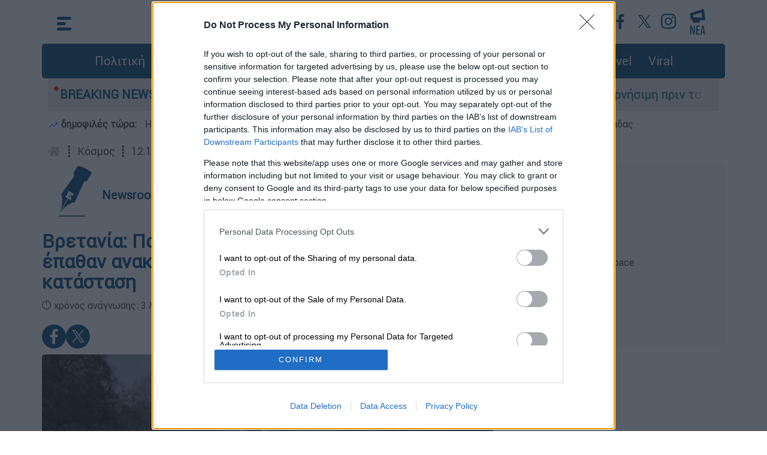

--- FILE ---
content_type: text/html; charset=utf-8
request_url: https://cdn.ethnos.gr/World/article/236983/bretaniapaidiaepesansepagomenhlimnhkaiepathananakophnoshleyontaisekrisimhkatastash
body_size: 26509
content:

    <!DOCTYPE html>
    <html class="no-js" lang="el">
    <head>
    <meta name="robots" content="noindex">

<meta http-equiv="x-ua-compatible" content="ie=edge" />
<meta name="viewport" content="width=device-width, initial-scale=1.0" />
<meta charset="utf-8" />
<meta property="fb:pages" content="399225520203609" />
<meta name="facebook-domain-verification" content="mzd1e8pxx75oa0nmbrjprhb8tm584c" />
<meta http-equiv="Cache-Control" content="no-cache, no-store, must-revalidate" />
<meta http-equiv="Pragma" content="no-cache" />
<meta http-equiv="Expires" content="0" />
<link rel="dns-prefetch" href="https://cdn.ethnos.gr/">
<link rel="preconnect" href="https://cdn.ethnos.gr" crossorigin>
<link rel="preconnect" href="https://cmp.inmobi.com">
<link rel="preconnect" href="https://cdn.onesignal.com">
<link rel="preconnect" href="https://www.googletagmanager.com">
<link rel="preload" href="/css/fonts/Roboto-Regular.woff" as="font" type="font/woff" crossorigin />
<link rel="preload" href="//cdn.ethnos.gr/images/placeholder.jpg" as="image" />
<link rel="preload" href="/css/bootstrap.css?v=7" as="style" />
<link rel="preload" href="/css/style.css?v=7" as="style" />
<link rel="preload" href="/js/jquery.min.js" as="script" />
<link rel="preload" href="/js/custom.js?v=1" as="script" />
<link rel="shortcut icon" href="favicon.ico" />
<link rel="icon" sizes="16x16" href="//cdn.ethnos.gr/images/favicon-16x16.png" />
<link rel="icon" sizes="32x32" href="//cdn.ethnos.gr/images/favicon-32x32.png" />
<link rel="search" type="application/opensearchdescription+xml" href="/opensearch.xml" title="Search Articles on Ethnos.gr">
<link rel="manifest" href="/manifest.json" />
<style>
@font-face {font-family: Roboto; src: url('/css/fonts/Roboto-Regular.woff') format('woff'); font-display: swap;}
@media (min-width: 1400px) {
  .container {
    max-width: 1320px;
  }
}</style>
<link rel="stylesheet" href="/css/bootstrap.css?v=7" />
<link rel="stylesheet" href="/css/style.css?v=7" />
<style>
.latestnews {width:26px; height:43px;}</style>

<script async src="https://securepubads.g.doubleclick.net/tag/js/gpt.js"></script>
<script async src="https://www.googletagmanager.com/gtag/js?id=G-FGKZJ8ZNHP"></script>
<script>
   window.dataLayer = window.dataLayer || [];
   function gtag(){dataLayer.push(arguments);}
   gtag('js', new Date());
   gtag('config', 'G-FGKZJ8ZNHP');
   if (window.location.hostname == 'www.ethnos.gr') {
      function cmp() {
      var host = 'www.ethnos.gr';
      var element = document.createElement('script');
      var firstScript = document.getElementsByTagName('script')[0];
      var url = 'https://cmp.inmobi.com'
        .concat('/choice/', 'xe6c6NKtEWBYG', '/', host, '/choice.js?tag_version=V3');
      var uspTries = 0;
      var uspTriesLimit = 3;
      element.async = true;
      element.type = 'text/javascript';
      element.src = url;
      firstScript.parentNode.insertBefore(element, firstScript);
      function makeStub() {
        var TCF_LOCATOR_NAME = '__tcfapiLocator';
        var queue = [];
        var win = window;
        var cmpFrame;
        function addFrame() {
          var doc = win.document;
          var otherCMP = !!(win.frames[TCF_LOCATOR_NAME]);

          if (!otherCMP) {
            if (doc.body) {
              var iframe = doc.createElement('iframe');

              iframe.style.cssText = 'display:none';
              iframe.name = TCF_LOCATOR_NAME;
              doc.body.appendChild(iframe);
            } else {
              setTimeout(addFrame, 5);
            }
          }
          return !otherCMP;
        }

        function tcfAPIHandler() {
          var gdprApplies;
          var args = arguments;

          if (!args.length) {
            return queue;
          } else if (args[0] === 'setGdprApplies') {
            if (
              args.length > 3 &&
              args[2] === 2 &&
              typeof args[3] === 'boolean'
            ) {
              gdprApplies = args[3];
              if (typeof args[2] === 'function') {
                args[2]('set', true);
              }
            }
          } else if (args[0] === 'ping') {
            var retr = {
              gdprApplies: gdprApplies,
              cmpLoaded: false,
              cmpStatus: 'stub'
            };

            if (typeof args[2] === 'function') {
              args[2](retr);
            }
          } else {
            if(args[0] === 'init' && typeof args[3] === 'object') {
              args[3] = Object.assign(args[3], { tag_version: 'V3' });
            }
            queue.push(args);
          }
        }

        function postMessageEventHandler(event) {
          var msgIsString = typeof event.data === 'string';
          var json = {};

          try {
            if (msgIsString) {
              json = JSON.parse(event.data);
            } else {
              json = event.data;
            }
          } catch (ignore) {}

          var payload = json.__tcfapiCall;

          if (payload) {
            window.__tcfapi(
              payload.command,
              payload.version,
              function(retValue, success) {
                var returnMsg = {
                  __tcfapiReturn: {
                    returnValue: retValue,
                    success: success,
                    callId: payload.callId
                  }
                };
                if (msgIsString) {
                  returnMsg = JSON.stringify(returnMsg);
                }
                if (event && event.source && event.source.postMessage) {
                  event.source.postMessage(returnMsg, '*');
                }
              },
              payload.parameter
            );
          }
        }

        while (win) {
          try {
            if (win.frames[TCF_LOCATOR_NAME]) {
              cmpFrame = win;
              break;
            }
          } catch (ignore) {}

          if (win === window.top) {
            break;
          }
          win = win.parent;
        }
        if (!cmpFrame) {
              addFrame();
              win.__tcfapi = tcfAPIHandler;
              win.addEventListener('message', postMessageEventHandler, false);
          };
        };
        makeStub();
        var uspStubFunction = function() {
        var arg = arguments;
        if (typeof window.__uspapi !== uspStubFunction) {
          setTimeout(function() {
            if (typeof window.__uspapi !== 'undefined') {
              window.__uspapi.apply(window.__uspapi, arg);
            }
          }, 500);
        }
       };
       var checkIfUspIsReady = function() {
        uspTries++;
        if (window.__uspapi === uspStubFunction && uspTries < uspTriesLimit) {
          console.warn('USP is not accessible');
        } else {
          clearInterval(uspInterval);
        }
      };
      if (typeof window.__uspapi === 'undefined') {
        window.__uspapi = uspStubFunction;
        var uspInterval = setInterval(checkIfUspIsReady, 6000);
          };
        };
       cmp();
       initA = function () {
            setTimeout(function () { 
                    var firstAction = true;
                        if (window.__tcfapi) {
                        window.__tcfapi('addEventListener', 2, function (tcData, listenerSuccess) {
                            if (listenerSuccess) {
                                if (tcData.eventStatus === 'useractioncomplete' ||
                                    tcData.eventStatus === 'tcloaded') {
                                    if (firstAction) {
                                        googletag.pubads().refresh();
                                        firstAction = false;
                                    };
                                };
                            };
                        });
                    };
                setTimeout(function () {
                    const scripts = [
                        "//cdn.onesignal.com/sdks/OneSignalSDK.js"
                    ];
                    for (const script of scripts) {
                        const scriptTag = document.createElement("script");
                        scriptTag.src = script;
                        scriptTag.async = 1;
                        document.head.appendChild(scriptTag);
                        console.log('appended: ' + script);
                    };
                    window.OneSignal = window.OneSignal || [];
                    OneSignal.push(function () {
                        OneSignal.init({
                            appId: "f501735a-9dd6-4cb3-a3c9-7aacc864c3d3",
                        });
                    });
                }, 2000);
                }, 1500);
            };
       window.addEventListener("DOMContentLoaded", initA() , true);
   };
</script>

<script type="application/ld+json">{
    "@context":"https://schema.org",
    "@type":"WebSite",
    "url":"https://www.ethnos.gr/",
    "potentialAction": {
    "@type":"SearchAction",
    "target":"https://www.ethnos.gr/search?q={search_term_string}",
    "query-input":"required name=search_term_string"
    }, "@graph": [{
    "@type":"Organization",
    "@id":"https://www.ethnos.gr/#organization",
    "sameAs": [
        "https://www.facebook.com/ethnosonline",
        "https://twitter.com/ethnosgr",
        "https://www.instagram.com/ethnosnewspaper/"
    ],
        "name":"Ethnos",
        "url":"https://www.ethnos.gr/"
    },{
        "@type":"WebSite",
        "@id":"https://www.ethnos.gr/",
        "name":"Ethnos",
        "url":"https://www.ethnos.gr/"
    }
 ]};
</script>
<script data-schema="NewsMediaOrganization" type="application/ld+json">
  {
    "@context":"http://schema.org",
    "@type":"NewsMediaOrganization",
    "name":"ΕΘΝΟΣ",
    "url":"https://www.ethnos.gr",
    "address":[{
      "@type":"PostalAddress",
      "addressCountry":"Greece",
      "addressLocality":"Αττική",
      "addressRegion":"GR",
      "postalCode":"19400",
      "streetAddress":"2ο χλμ Μαρκοπούλου Κορωπί"
    }],
    "contactPoint":[{
      "@type":"ContactPoint",
      "areaServed":"GR",
      "contactType":"customer service",
      "telephone":"+302112122000"
    }],
    "logo": {
      "@type":"ImageObject",
      "url": "https://cdn.ethnos.gr/images/logo.png",
      "height":60,
      "width":260
    }
  }
</script>
<!-- Meta Pixel Code -->
<script>
!function(f,b,e,v,n,t,s)
{if(f.fbq)return;n=f.fbq=function(){n.callMethod?
n.callMethod.apply(n,arguments):n.queue.push(arguments)};
if(!f._fbq)f._fbq=n;n.push=n;n.loaded=!0;n.version='2.0';
n.queue=[];t=b.createElement(e);t.async=!0;
t.src=v;s=b.getElementsByTagName(e)[0];
s.parentNode.insertBefore(t,s)}(window, document,'script',
'https://connect.facebook.net/en_US/fbevents.js');
fbq('init', '501853401650765');
fbq('track', 'PageView');
</script>
<!-- End Meta Pixel Code -->
<style>
#__overlay {
    position:fixed;
    background-color:rgba(0,0,0,.5);
    top:0; left:0;
    width:100%; height:100%;
    z-index:2147483645;
}
.__creative {
    z-index:2147483646;
    position:absolute;
    top:calc(50% - 180px);
    left:calc(50% - 320px);
    max-width:80%;
}
.__creative img {
    width:100%;
    max-width:640px;
}
#efood {
    box-shadow: rgba(0, 0, 0, 0.25) 0px 54px 55px, rgba(0, 0, 0, 0.12) 0px -12px 30px, rgba(0, 0, 0, 0.12) 0px 4px 6px, rgba(0, 0, 0, 0.17) 0px 12px 13px, rgba(0, 0, 0, 0.09) 0px -3px 5px;
}
.__close {
    z-index:2147483647;
    position:absolute;
    top:calc(50% - 160px);
    left:calc(50% + 270px);
    cursor:pointer;
}
.__close img {
    width:30px;
}
@media (max-width: 640px) {
    .__creative {
            top:100px;
            left:0;
            max-width:unset;
            padding:20px;
    }
        .__close { 
            top:30px;
            right:30px;
            left:unset;
    }
}
</style>
    <title>Βρετανία: Παιδιά έπεσαν σε παγωμένη λίμνη και έπαθαν ανακοπή- Νοσηλεύονται σε κρίσιμη κατάσταση  | Έθνος </title><meta charset="UTF-8" /><meta name="description" content="Σύμφωνα με αυτόπτες μάρτυρες, τα παιδιά έπαιζαν πάνω στον πάγο παγωμένης λίμνης και έπεσαν μέσα στο νερό" /><meta name="author" content="Radiotileoptiki S.A (OPEN Digital Group)" /><meta name="keywords" content="λίμνη,Βρετανία,παιδιά,ειδήσεις τώρα" /><meta name="news_keywords" content="λίμνη,Βρετανία,παιδιά,ειδήσεις τώρα" /><link rel="preload" href="//cdn.ethnos.gr/imgHandler/875/1756b537-3697-4875-b99f-fcd07a98ad51.jpg" as="image" /><meta property="og:title" content="Βρετανία: Παιδιά έπεσαν σε παγωμένη λίμνη και έπαθαν ανακοπή- Νοσηλεύονται σε κρίσιμη κατάσταση " /><meta property="og:description" content="Σύμφωνα με αυτόπτες μάρτυρες, τα παιδιά έπαιζαν πάνω στον πάγο παγωμένης λίμνης και έπεσαν μέσα στο νερό" /><meta property="og:image" content="https://cdn.ethnos.gr/wtmrk/1756b537-3697-4875-b99f-fcd07a98ad51.jpg" /><meta property="og:image:width" content="640" /><meta property="og:image:height" content="360" /><meta property="og:type" content="article" /><meta property="og:locale" content="el_GR" /><meta property="og:site_name" content="ΕΘΝΟΣ" /><meta property="og:url" content="https://www.ethnos.gr/World/article/236983/bretaniapaidiaepesansepagomenhlimnhkaiepathananakophnoshleyontaisekrisimhkatastash" /><meta property="fb:app_id" content="865204767387969" /><meta property="fb:page_id" content="399225520203609" /><meta name="twitter:title" content="Βρετανία: Παιδιά έπεσαν σε παγωμένη λίμνη και έπαθαν ανακοπή- Νοσηλεύονται σε κρίσιμη κατάσταση" /><meta name="twitter:description" content="Σύμφωνα με αυτόπτες μάρτυρες, τα παιδιά έπαιζαν πάνω στον πάγο παγωμένης λίμνης και έπεσαν μέσα στο νερό" /><meta name="twitter:image" content="https://cdn.ethnos.gr/wtmrk/1756b537-3697-4875-b99f-fcd07a98ad51.jpg" /><meta name="twitter:card" content="summary_large_image" /><meta property="article:published_time" content="2022-12-12T10:41+02:00" /><meta property="article:modified_time" content="2022-12-12T10:41+02:00" /><link rel="canonical" href="https://www.ethnos.gr/World/article/236983/bretaniapaidiaepesansepagomenhlimnhkaiepathananakophnoshleyontaisekrisimhkatastash" /><link rel="amphtml" href="https://www.ethnos.gr/World/amp/236983/bretaniapaidiaepesansepagomenhlimnhkaiepathananakophnoshleyontaisekrisimhkatastash" /><meta name="robots" content="max-image-preview:large" /><script type="application/ld+json">{
    "@context": "https://schema.org",
    "@type": "NewsArticle",
    "mainEntityOfPage": {
    "@type": "WebPage",
    "@id": "https://www.ethnos.gr/World/article/236983/bretaniapaidiaepesansepagomenhlimnhkaiepathananakophnoshleyontaisekrisimhkatastash"
  },
  "headline": "Βρετανία: Παιδιά έπεσαν σε παγωμένη λίμνη και έπαθαν ανακοπή- Νοσηλεύονται σε κρίσιμη κατάσταση",
  "alternativeHeadline": "Βρετανία: Παιδιά έπεσαν σε παγωμένη λίμνη και έπαθαν ανακοπή- Νοσηλεύονται σε κρίσιμη κατάσταση",
  "image": [
  "https://cdn.ethnos.gr/resources/images/1756b537-3697-4875-b99f-fcd07a98ad51.jpg"
  ],
  "datePublished": "2022-12-12T10:41:00+03:00",
  "dateModified": "2022-12-12T10:41:00+03:00",
  "author": {
    "@type": "Person", "name": "Newsroom" , "id": "https://www.ethnos.gr/author/181282/newsroom", "url": "https://www.ethnos.gr/author/181282/newsroom"
},
    "publisher": {
    "@type": "Organization",
    "name": "ΕΘΝΟΣ",
    "logo": {
    "@type": "ImageObject",
    "url": "https://cdn.ethnos.gr/images/logo.png"
    }
},
  "keywords": "λίμνη,Βρετανία,παιδιά,ειδήσεις τώρα",
 "about" : [
      {"@type":"Thing",
      "name":"λίμνη"},
      {"@type":"Thing",
      "name":"Βρετανία"},
      {"@type":"Thing",
      "name":"παιδιά"},
      {"@type":"Thing",
      "name":"ειδήσεις τώρα"}],
   "description": "Σύμφωνα με αυτόπτες μάρτυρες, τα παιδιά έπαιζαν πάνω στον πάγο παγωμένης λίμνης και έπεσαν μέσα στο νερό",
"articleBody":"Σε κρίσιμη κατάσταση νοσηλεύονται τέσσερα παιδιά που υπέστησαν καρδιακή ανακοπή αφού έπεσαν, χθες, Κυριακή, μέσα σε παγωμένη λίμνη στη δυτική Αγγλία, ανακοίνωσαν οι βρετανικές υπηρεσίες πρώτων βοηθειών.Τα παιδιά ανασύρθηκαν από τα παγωμένα νερά της λίμνης από τα σωστικά συνεργεία, τα οποία ειδοποιήθηκαν χθες μετά το μεσημέρι στην Σόλιχαλ, πόλη στο νοτιοανατολικό Μπέρμινγχαμ.Σύμφωνα με αυτόπτες μάρτυρες, τα παιδιά έπαιζαν πάνω στον πάγο παγωμένης λίμνης και έπεσαν μέσα στο νερό.«Τα παιδιά ανασύρθηκαν από το νερό και έλαβαν τις πρώτες βοήθειες ανάνηψης από τους πυροσβέστες και τους διασώστες των ασθενοφόρων», σημείωσε ο επικεφαλής της τοπικής πυροσβεστικής υπηρεσίας Ρίτσαρντ Στάντον σε συνέντευξη Τύπου που παραχώρησε χθες το βράδυ.«Δυστυχώς τα παιδιά είχαν υποστεί μέσα στο νερό καρδιακή ανακοπή και συνδέθηκαν με προηγμένα συστήματα διατήρησης στη ζωή κατά την διακομιδή τους στο νοσοκομείο», σημείωσε ο Κάμερον Μακβίτι της τοπικής υπηρεσίας ασθενοφόρων.Σε «κρίσιμη κατάσταση», μεταφέρθηκαν σε δύο διαφορετικά νοσοκομεία του Μπέρμινγχαμ, πρόσθεσε.Το φύλο και η ηλικία τους δεν έχουν διευκρινιστεί ούτε το χρονικό διάστημα που έμειναν μέσα στο παγωμένο νερό προτού ανασυρθούν από τη λίμνη.Ο απολογισμός αυτός μπορεί να αυξηθεί καθώς η αστυνομία ανακοίνωσε ότι, όταν έφτασε στο σημείο, ενημερώθηκε πως «έως και έξι άνθρωποι» είχαν πέσει μέσα στα παγωμένα νερά.«Ως εκ τούτου αφού διασώσαμε τα τέσσερα παιδιά συνεχίσαμε τις έρευνες για να επαληθεύσουμε αν ήταν κι άλλοι άνθρωποι μέσα στο νερό», διευκρίνισε ο Στάντον. Ομάδα διασωστών θα συνέχιζε τις έρευνες στη διάρκεια της νύχτας.Ωστόσο «λόγω της θερμοκρασίας του νερού, της ηλικίας αυτών που έπεσαν στο νερό και του χρόνου που πέρασαν μέσα (στη λίμνη), πλέον δεν πρόκειται για επιχείρηση διάσωσης», αλλά μάλλον περισυλλογής νεκρών που ενδέχεται να υπάρχουν, σημείωσε.Αστυνομικός που είχε σταλεί στο σημείο διακομίσθηκε επίσης στο νοσοκομείο με ελαφρά υποθερμία, πρόσθεσε επίσης ο Στάντον κατά την συνέντευξη Τύπου που παραχώρησε.Η Βρετανία αντιμετωπίζει από την Παρασκευή κύμα ψύχους, με θερμοκρασίες κάτω από το μηδέν σχεδόν παντού στη χώρα και σημαντικές χιονοπτώσεις κατά τόπους.ΟΛΕΣ ΟΙ ΕΙΔΗΣΕΙΣΕύα Καϊλή: Σε αυτή τη φυλακή των Βρυξελλών κρατείται η ευρωβουλευτής του ΠΑΣΟΚΣοκ από την άγρια δολοφονία στο Μαρούσι: 17χρονη σκότωσε την 22χρονη φίλη της με πολλαπλές μαχαιριέςΑπίθανα ιστορικά γεγονότα: Ο κρυφός έρωτας του βασιλιά Κωνσταντίνου, το πάθος του Πλαστήρα, οι φήμες για τον βασιλιά Παύλο, το μυστικό του λόρδου ΒύρωναΤράπεζες: «Πράσινο φως» από SSM για επιδότηση των επιτοκίων - Μειώνονται οι προμήθειεςΟ Guillermo del Toro μας λέει την ιστορία του Πινόκιο αλλιώς στην νέα ταινία του Netflix"
}
</script>

    <style>
    .iframe-container {
        overflow: hidden;
        padding-top: 56.25%;
        position: relative;
    }
    .adv {
        margin: 10px auto;
        padding:5px 0;
        background-color: #f5f5f5;
    }
    .adv-xl {
        min-height: 400px !important
    }
    .ReadMore {
        border:solid 3px #1877f2;
        padding:10px;
        border-radius:5px;
        position:relative;
        margin-top:30px;
        border-spacing: 15px;
    }
    .ReadMore b {
        position:absolute;
        top:-15px;
        background-color:#FFF;
        padding:0px 10px;
        color:#1877f2;
    }
.padded-boxes {
    display:flex;
    flex-wrap:wrap;
    gap:10px;
    margin-top:20px;
}
.padded-boxes > * {
    width:100%;
    border-radius:.4rem;
}
.padded-boxes .heading {
    font-size:16px;
    background:#e8e8e8;
    margin:0;
    padding:1rem;
    border-top-left-radius:.4rem;
    border-top-right-radius:.4rem;
    height:180px;
    overflow:hidden;
}
.padded-boxes .padded img {
    width:100%;
    display:block;
    border-bottom-left-radius:.4rem;
    border-bottom-right-radius:.4rem;
    margin:0;
}
@media (min-width:768px) {
    .padded-boxes > * {
        width:calc((100% - 2rem) / 4);
    }
}
@media (max-width:768px) {
    .padded-boxes {
        grid-gap:5px;
    }
    .padded-boxes .padded {
        float:left;
        width:25%;
    }
    .padded-boxes .heading {
        float:right;
        width:75%;
        background:unset;
        height:82px;
        font-size:14px;
        height:auto;
        padding:0 0 0 10px;
    }
}
</style>

<script>
        function dontcallads() {
            if (window.innerWidth < 1200) {
                return true;
            } else {
                return false;
            };
    };

        function getFirstPathSegment() {
            const path = window.location.pathname;  
            const parts = path.split("/");
            return parts[1].toLowerCase() || null;
        };
       window.googletag = window.googletag || {cmd: []};
       googletag.cmd.push(function () {
                googletag.defineSlot('/21771721121/ethnos.gr/ros_sidebar_1', ['fluid', [300, 600], [300, 250], [336, 280]], 'ros_sidebar_1').addService(googletag.pubads());
                googletag.defineSlot('/21771721121/ethnos.gr/article_inline_1', ['fluid', [300, 250], [300, 600], [336, 280]], 'article_inline_1').addService(googletag.pubads());
                googletag.defineSlot('/21771721121/ethnos.gr/article_inline_2', ['fluid', [300, 250], [300, 600], [336, 280]], 'article_inline_2').addService(googletag.pubads());
                googletag.defineSlot('/21771721121/ethnos.gr/article_inline_3', ['fluid', [300, 250], [300, 600], [336, 280]], 'article_inline_3').addService(googletag.pubads());
                googletag.defineSlot('/21771721121/ethnos.gr/prestitial', [1, 1], 'div-gpt-ad-1695307072577-0').addService(googletag.pubads());
                googletag.pubads().collapseEmptyDivs();
                googletag.pubads().setCentering(true);
                googletag.companionAds().setRefreshUnfilledSlots(true);
                googletag.pubads().disableInitialLoad();
                googletag.pubads().enableSingleRequest();
                googletag.pubads().enableLazyLoad({
                    fetchMarginPercent: 100,
                    renderMarginPercent: 100,
                    mobileScaling: 1.0
                });
                googletag.setConfig({
                targeting: {
                        category: getFirstPathSegment(),
                        article_id: '236983'
                },
                    singleRequest: true,
                });
                googletag.enableServices();
       });
    console.log(getFirstPathSegment());
    </script>

    </head>
    <body>

        


        <div class="container p-0">
            

            
        <style type="text/css">
            .morningalert {
                padding:10px 10px 0 10px;
                font-weight:bold;
            }
            .morningalert a {
                font-weight:normal;
                color:#3d3d3d;
                padding:0 10px 0 10px;
            }
            @media (max-width: 540.98px) {
                .morningalert a {
                    padding: 0 
                }
                .morningalert a:first-child:before {
                    content: "\a";
                    white-space: pre;
                }
            }
        </style>
        <button type="button" class="scroll-top" aria-label="Go to the top" style="display: none;">&nbsp;</button>
        <header class="header">
           <div class="main-top-header container p-0">
                <div class="header-container p-0">
                    <div class="menu">
                        <div id="js-hamburger">

                    <svg xmlns="http://www.w3.org/2000/svg" width="24" height="23" viewBox="0 0 24 23" class="menu-icon">
                      <g id="Group_62" data-name="Group 62" transform="translate(-28.5 -24.5)">
                        <line id="Line_2A" data-name="Line 2A" x1="19" transform="translate(31 27)" fill="none" stroke="#004071" stroke-linecap="round" stroke-width="5"/>
                        <line id="Line_3A" data-name="Line 3A" x1="10" transform="translate(31 36)" fill="none" stroke="#004071" stroke-linecap="round" stroke-width="5"/>
                        <line id="Line_4A" data-name="Line 4A" x1="19" transform="translate(31 45)" fill="none" stroke="#004071" stroke-linecap="round" stroke-width="5"/>
                      </g>
                    </svg>
                    <svg xmlns="http://www.w3.org/2000/svg" width="25.071" height="25.071" viewBox="0 0 25.071 25.071" class="menu-close">
                      <g id="Group_63" data-name="Group 63" transform="translate(-27.464 -23.464)">
                        <line id="Line_2" data-name="Line 2" x1="18" y1="18" transform="translate(31 27)" fill="none" stroke="#fff" stroke-linecap="round" stroke-width="5"/>
                        <line id="Line_18" data-name="Line 18" x1="18" y1="18" transform="translate(49 27) rotate(90)" fill="none" stroke="#fff" stroke-linecap="round" stroke-width="5"/>
                      </g>
                    </svg>
                 </div>
                        <nav class="container p-0 nav">
                            <div class="menu-left-list col-12">
                                <div class="row">
                                    <div class="col-xl-4 col-lg-4 col-md-12 col-sm-12 col-xs-12">
                                        <ul class="first-level-list list-unstyled">
                                            
                                            <li><a href="/politics">Πολιτική</a></li>
                                            <li>
                                                <span class="submenu-item">
                                                    <a href="/economy" aria-label="Οικονομία">Οικονομία</a>
                                                    <span class="mobile-expander">
                                                        <span class="toggle-icon"></span>
                                                    </span>
                                                </span>
                                                <ul class="second-level-list list-unstyled">
                                                    <li><a href="/market" aria-label="Market">Market</a></li>
                                                </ul>
                                            </li>
                                            <li><a href="/greece" aria-label="Ελλάδα">Ελλάδα</a></li>
                                            <li><a href="/world" aria-label="Κόσμος">Κόσμος</a></li>
                                            <li><a href="/sports" aria-label="Αθλητισμός">Αθλητισμός</a></li>
                                            <li><a href="/opinions" aria-label="Απόψεις">Απόψεις</a></li>
                                            <li><a href="/videos" aria-label="Videos">Videos</a></li>
                                            <li>
                                                <span class="submenu-item">
                                                    <a href="/lifestyle" aria-label="Ψυχαγωγία">Ψυχαγωγία</a>
                                                    <span class="mobile-expander">
                                                        <span class="toggle-icon"></span>
                                                    </span>
                                                </span>
                                                <ul class="second-level-list list-unstyled">
                                                    <li><a href="/tv-media" aria-label="Τηλεόραση">Τηλεόραση</a></li>
                                                </ul>
                                            </li>
                                        </ul>
                                    </div>
                                 <div class="col-xl-4 col-lg-4 col-md-12 col-sm-12 col-xs-12">
                                        <ul class="first-level-list list-unstyled">
                                            <li>
                                                <span class="submenu-item">
                                                    <a href="/foodanddrink" aria-label="Φαγητό & Ποτό">Food & Drink</a>
                                                    <span class="mobile-expander">
                                                        <span class="toggle-icon"></span>
                                                    </span>
                                                </span>
                                                <ul class="second-level-list list-unstyled">
                                                    <li><a href="/syntages" aria-label="Συνταγές">Συνταγές</a></li>
                                                </ul>
                                            </li>
                                            <li><a href="/travel" aria-label="Travel">Travel</a></li>
                                            <li><a href="/health" aria-label="Υγεία">Υγεία</a></li>
                                            <li><a href="/paideia" aria-label="Παιδεία">Παιδεία</a></li>
                                            <li>
                                                <span class="submenu-item">
                                                    <a href="/culture" aria-label="Πολιτισμός">Πολιτισμός</a>
                                                    <span class="mobile-expander">
                                                        <span class="toggle-icon"></span>
                                                    </span>
                                                </span>
                                                <ul class="second-level-list list-unstyled">
                                                    <li><a href="/book" aria-label="Υγεία">Βιβλίο</a></li>
                                                    <li><a href="/theatre" aria-label="Θέατρο">Θέατρο</a></li>
                                                    <li><a href="/music" aria-label="Μουσική">Μουσική</a></li>
                                                    <li><a href="/cinema" aria-label="Cinema">Cinema</a></li>
                                                </ul>
                                            </li>
                                            <li><a href="/weather" aria-label="Ο καιρός">Καιρός</a></li>
                                        </ul>
                                    </div>
                                    <div class="col-xl-4 col-lg-4 col-md-12 col-sm-12 col-xs-12">
                                        <ul class="first-level-list list-unstyled">
                                            <li><a href="/technology" aria-label="Τεχνολογία">Τεχνολογία</a></li>
                                            <li><a href="/auto" aria-label="Auto">Auto</a></li>
                                            <li><a href="/moto" aria-label="Moto">Moto</a></li>
                                            <li><a href="/viral" aria-label="Viral">Viral</a></li>
                                            <li>
                                                <span class="submenu-item">
                                                    <a href="/history" aria-label="Ιστορία">Ιστορία</a>
                                                    <span class="mobile-expander">
                                                        <span class="toggle-icon"></span>
                                                    </span>
                                                </span>
                                                <ul class="second-level-list list-unstyled">
                                                    <li><a href="/todayinhistory" aria-label="Σαν σήμερα">Σαν σήμερα</a></li>
                                                </ul>
                                            </li>
                                            <li><a href="/pet" aria-label="Κατοικίδιο">Κατοικίδιο</a></li>
                                            <li><a href="/fashiondesign" aria-label="Μόδα & Σχέδιο">Fashion & Design</a></li>
                                            <li><a href="/frontpages" aria-label="Πρωτοσέλιδα">Πρωτοσέλιδα</a></li>
                                        </ul>
                                        <div class="menu-search-btn">
                                            <a type="button" class="btn btn-lg btn-secondary" href="/search" aria-label="Αναζήτηση">αναζήτηση άρθρου</a>
                                        </div>
                                    </div>
                                </div>
                                <div class="row menu-social-app-container">
                                    <div class="col-xl-6 col-lg-6 col-md-12 col-sm-12 col-xs-12">
                                        <div class="title">
                                            Ακολουθήστε το Έθνος στα κοινωνικά δίκτυα
                                        </div>
                                        <div class="social-links">
                                            <a href="https://www.youtube.com/channel/UCb0SCTuWPy0Lgr4NBYWzuGQ"  aria-label="Subscribe to our YouTube Channel">
                                                <img src="//cdn.ethnos.gr/images/YT_icon.svg" alt="Subscribe to our YouTube Channel" width="40" height="40" />
                                            </a>
                                            <a href="https://www.facebook.com/ethnosonline"  aria-label="Ethnos on FaceBook">
                                                <img src="//cdn.ethnos.gr/images/fb_icon.svg" alt="Follow us on FaceBook" />
                                            </a>
                                            <a href="https://twitter.com/ethnosgr"  aria-label="Ethnos on X">
                                                <svg xmlns="http://www.w3.org/2000/svg" width="40" height="40" viewBox="0 0 40 40"><defs><style>.z{fill:#fff;}.y{fill:#004071;}</style></defs><g transform="translate(19625 -8861)"><circle class="z" cx="20" cy="20" r="20" transform="translate(-19625 8861)"/><path class="y" d="M12.379,9l7.744-9H18.288L11.564,7.816,6.194,0H0L8.121,11.819,0,21.258H1.835L8.936,13l5.671,8.254H20.8L12.379,9ZM9.866,11.923l-.823-1.177L2.5,1.381H5.315L10.6,8.939l.823,1.177,6.868,9.824H15.47l-5.6-8.016Z" transform="translate(-19615 8870)"/></g></svg>
                                            </a>
                                            <a href="https://www.instagram.com/ethnosnewspaper"  aria-label="Ethnos on Instagram">
                                                <img src="//cdn.ethnos.gr/images/IG_icon.svg" alt="Follow us on Instagram" />
                                            </a>
                                        </div>
                                    </div>
                                    <div class="col-xl-6 col-lg-6 col-md-12 col-sm-12 col-xs-12">
                                        <div class="title">
                                            Κατέβαστε την εφαρμογή του Έθνους για κινητά
                                        </div>
                                        <div class="apps-links">
                                            <a href="https://apps.apple.com/gr/app/%CE%AD%CE%B8%CE%BD%CE%BF%CF%82/id1484970743?l=el"  aria-label="ΕΘΝΟΣ on AppStore">
                                                <img src="//cdn.ethnos.gr/images/Appstore.svg" alt="ΕΘΝΟΣ on AppStore" width="120" height="40" />
                                            </a>
                                            <a href="https://play.google.com/store/apps/details?id=gr.ethnos.app&hl=el&gl=US"  aria-label="ΕΘΝΟΣ on PlayStore">
                                                <img src="//cdn.ethnos.gr/images/GoogleStore.svg" alt="ΕΘΝΟΣ on PlayStore" width="135" height="40" />
                                            </a>
                                        </div>
                                    </div>
                                </div>
                                <div class="row">
                                    <div class="menu-footer-container col-xl-12 col-lg-12 col-md-12 col-sm-12 col-xs-12">
                                        <div>
                                            <a href="/oroi-xrisis"  aria-label="ΟΡΟΙ ΧΡΗΣΗΣ">ΟΡΟΙ ΧΡΗΣΗΣ</a>
                                        </div>
                                        <div>
                                            <a href="/privacy-policy"  aria-label="ΠΡΟΣΩΠΙΚΑ ΔΕΔΟΜΕΝΑ">ΠΡΟΣΩΠΙΚΑ ΔΕΔΟΜΕΝΑ</a>
                                        </div>
                                        <div>
                                            <a href="/cookies-policy"  aria-label="ΠΟΛΙΤΙΚΗ COOKIES">ΠΟΛΙΤΙΚΗ COOKIES</a>
                                        </div>
                                        <div>
                                            <a href="/about-us"  aria-label="ΠΟΙΟΙ ΕΙΜΑΣΤΕ">ΠΟΙΟΙ ΕΙΜΑΣΤΕ</a>
                                        </div>
                                        <div>
                                            <a href="/authors-list"  aria-label="ΑΡΘΟΓΡΑΦΟΙ">ΑΡΘΟΓΡΑΦΟΙ</a>
                                        </div>
                                    </div>
                                </div>
                            </div>
                        </nav>
                    </div>
                    <a class="logo" aria-label="Ethnos.gr - Homepage" href="/" title="ΕΘΝΟΣ - Ειδήσεις από την Ελλάδα και τον κόσμο"></a>
                    <div class="search">
                        <div class="menu2">
                            <div class="header-social-links">
                                <a href="https://www.youtube.com/channel/UCb0SCTuWPy0Lgr4NBYWzuGQ" target="_blank"  aria-label="Our YouTube Channel">
                                    
<svg xmlns="http://www.w3.org/2000/svg" width="40" height="40" viewBox="0 0 40 40">
  <g id="Group_758" data-name="Group 758" transform="translate(-798 -238)">
    <g id="Ellipse_22" data-name="Ellipse 22" transform="translate(798 238)" fill="#fff" stroke="#fff" stroke-width="1">
      <circle cx="20" cy="20" r="20" stroke="none"/>
      <circle cx="20" cy="20" r="19.5" fill="none"/>
    </g>
    <path id="Path_85" data-name="Path 85" d="M32.478,36.75a3.141,3.141,0,0,0-2.21-2.225C28.318,34,20.5,34,20.5,34s-7.818,0-9.767.526a3.141,3.141,0,0,0-2.21,2.225,35.365,35.365,0,0,0,0,12.113,3.141,3.141,0,0,0,2.21,2.225c1.95.526,9.767.526,9.767.526s7.818,0,9.767-.526a3.141,3.141,0,0,0,2.21-2.225,35.365,35.365,0,0,0,0-12.113ZM17.943,46.524V39.09l6.534,3.717Z" transform="translate(797.5 215)" fill="#004071"/>
  </g>
</svg>

                                </a>
                                <a href="https://www.facebook.com/ethnosonline" target="_blank"  aria-label="Ethnos on Facebook">
                                    <svg xmlns="http://www.w3.org/2000/svg" width="40" height="40" viewBox="0 0 40 40">
                                        <g id="Group_759" data-name="Group 759" transform="translate(-259 -674)">
                                            <g id="Ellipse_16" data-name="Ellipse 16" transform="translate(259 674)" fill="#fff" stroke="#fff" stroke-width="1">
                                            <circle cx="20" cy="20" r="20" stroke="none"/>
                                            <circle cx="20" cy="20" r="19.5" fill="none"/>
                                            </g>
                                            <path id="Path_9" data-name="Path 9" d="M66.648,46.789H62.062V35.4H58.22V30.939h3.825V27.666c0-3.8,2.324-5.877,5.728-5.877a31.144,31.144,0,0,1,3.431.176v3.969H68.845c-1.841,0-2.2.878-2.2,2.164v2.841h4.414L70.49,35.4H66.648Z" transform="translate(214.288 659.711)" fill="#004071"/>
                                        </g>
                                    </svg>

                                </a>
                                <a href="https://x.com/ethnosgr" target="_blank"  aria-label="Ethnos on Twitter">
                                   <svg xmlns="http://www.w3.org/2000/svg" width="40" height="40" viewBox="0 0 40 40" fill="#FFF"><g transform="translate(19625 -8861)"><circle class="z" cx="20" cy="20" r="20" transform="translate(-19625 8861)"/><path class="y" d="M12.379,9l7.744-9H18.288L11.564,7.816,6.194,0H0L8.121,11.819,0,21.258H1.835L8.936,13l5.671,8.254H20.8L12.379,9ZM9.866,11.923l-.823-1.177L2.5,1.381H5.315L10.6,8.939l.823,1.177,6.868,9.824H15.47l-5.6-8.016Z" transform="translate(-19615 8870)"/></g></svg>
                                </a>

                                <a href="https://www.instagram.com/ethnosgr/" target="_blank"  aria-label="Ethnos on Instagram">
                                    <svg xmlns="http://www.w3.org/2000/svg" width="40" height="40" viewBox="0 0 40 40">
  <g id="Group_761" data-name="Group 761" transform="translate(-978 -238)">
    <circle id="Ellipse_23" data-name="Ellipse 23" cx="20" cy="20" r="20" transform="translate(978 238)" fill="#fff"/>
    <path id="Path_88" data-name="Path 88" d="M862.046,434.775a9.172,9.172,0,0,1-.581,3.034,6.392,6.392,0,0,1-3.656,3.656,9.172,9.172,0,0,1-3.034.581c-1.333.061-1.759.075-5.154.075s-3.821-.014-5.154-.075a9.172,9.172,0,0,1-3.034-.581,6.392,6.392,0,0,1-3.656-3.656,9.17,9.17,0,0,1-.581-3.034c-.061-1.333-.075-1.759-.075-5.154s.014-3.821.075-5.154a9.17,9.17,0,0,1,.581-3.034,6.392,6.392,0,0,1,3.656-3.656,9.171,9.171,0,0,1,3.034-.581c1.333-.061,1.759-.075,5.154-.075s3.82.014,5.154.075a9.171,9.171,0,0,1,3.034.581,6.392,6.392,0,0,1,3.656,3.656,9.172,9.172,0,0,1,.581,3.034c.061,1.333.075,1.759.075,5.154s-.014,3.821-.075,5.154Zm-2.235-10.212a6.926,6.926,0,0,0-.431-2.325A4.146,4.146,0,0,0,857,419.862a6.926,6.926,0,0,0-2.325-.431c-1.32-.06-1.716-.073-5.059-.073s-3.739.013-5.059.073a6.927,6.927,0,0,0-2.325.431,4.146,4.146,0,0,0-2.376,2.376,6.927,6.927,0,0,0-.431,2.325c-.06,1.32-.073,1.716-.073,5.059s.013,3.739.073,5.059a6.927,6.927,0,0,0,.431,2.325,4.146,4.146,0,0,0,2.376,2.376,6.927,6.927,0,0,0,2.325.431c1.32.06,1.716.073,5.059.073s3.739-.013,5.059-.073A6.927,6.927,0,0,0,857,439.38,4.146,4.146,0,0,0,859.38,437a6.926,6.926,0,0,0,.431-2.325c.06-1.32.073-1.716.073-5.059s-.013-3.739-.073-5.059Zm-10.19,11.474a6.415,6.415,0,1,1,6.415-6.415,6.415,6.415,0,0,1-6.415,6.415Zm0-10.593a4.178,4.178,0,1,0,4.178,4.178,4.178,4.178,0,0,0-4.178-4.178Zm6.661-.986a1.5,1.5,0,1,1,1.5-1.5,1.5,1.5,0,0,1-1.5,1.5Z" transform="translate(148.879 -172.121)" fill="#004071"/>
  </g>
</svg>
                                </a>
                            </div>
                            <div class="news">
                                <a href="/news" aria-label="Τελευταία νέα">
                                    
                                    <svg version="1.1" class="latestnews" xmlns="http://www.w3.org/2000/svg" xmlns:xlink="http://www.w3.org/1999/xlink" x="0px" y="0px"
	 viewBox="0 0 28.2 46.3" style="enable-background:new 0 0 28.2 46.3;" xml:space="preserve">
<style type="text/css">
	.st1{fill:#004071;}
</style>
<g id="Group_778" transform="translate(-366.771 31.579) rotate(-7)">
	<g id="Group_777" transform="translate(342 -11)">
		<path id="Line_2" class="st1" d="M49,47.5c-0.1,0-0.2,0-0.4,0l-21-3c-1.4-0.2-2.3-1.5-2.1-2.8c0.2-1.4,1.5-2.3,2.8-2.1l0,0l21,3
			c1.4,0.2,2.3,1.5,2.1,2.8C51.3,46.6,50.2,47.5,49,47.5z"/>
		<path id="Line_18" class="st1" d="M28,36.5c-1.2,0-2.2-0.9-2.5-2c-0.3-1.4,0.6-2.7,2-2.9l0,0l21-4c1.4-0.3,2.7,0.6,2.9,2l0,0
			c0.3,1.4-0.6,2.7-2,2.9l0,0l-21,4C28.3,36.5,28.2,36.5,28,36.5z"/>
		<path id="Line_51" class="st1" d="M28,44.5c-1.4,0-2.5-1.1-2.5-2.5l0-8c0-1.4,1.1-2.5,2.5-2.5c1.4,0,2.5,1.1,2.5,2.5l0,8
			C30.5,43.4,29.4,44.5,28,44.5z"/>
		<path id="Line_52" class="st1" d="M49,47.5c-1.4,0-2.5-1.1-2.5-2.5l0-15c0-1.4,1.1-2.5,2.5-2.5s2.5,1.1,2.5,2.5l0,15
			C51.5,46.4,50.4,47.5,49,47.5z"/>
		<path id="Line_53" class="st1" d="M31,49.5c-1.4,0-2.5-1.1-2.5-2.5v-3c0-1.4,1.1-2.5,2.5-2.5c1.4,0,2.5,1.1,2.5,2.5v3
			C33.5,48.4,32.4,49.5,31,49.5z"/>
		<path id="Line_54" class="st1" d="M39,50.5c-1.4,0-2.5-1.1-2.5-2.5v-3c0-1.4,1.1-2.5,2.5-2.5c1.4,0,2.5,1.1,2.5,2.5v3
			C41.5,49.4,40.4,50.5,39,50.5z"/>
		<path id="Line_55" class="st1" d="M39,50.5c-0.1,0-0.2,0-0.3,0l-8-1c-1.4-0.2-2.3-1.4-2.2-2.8c0.2-1.4,1.4-2.3,2.8-2.2l0,0l8,1
			c1.4,0.2,2.3,1.4,2.2,2.8C41.3,49.6,40.3,50.5,39,50.5z"/>
	</g>
</g>
<g>
	<path class="st1" d="M1.2,46.3c-0.1,0-0.2,0-0.2-0.1c0-0.1-0.1-0.2-0.1-0.5V30.6C0.9,30.2,1,30,1.2,30h1.7c0.2,0,0.3,0.1,0.4,0.4
		l3.8,10.3c0,0.1,0,0,0.1,0l0-0.1v-10c0-0.4,0.1-0.6,0.3-0.6h1.4c0.2,0,0.3,0.2,0.3,0.6v15.2c0,0.2,0,0.4-0.1,0.4
		c0,0.1-0.1,0.1-0.2,0.1H7.7c-0.1,0-0.2,0-0.2-0.1c-0.1-0.1-0.2-0.2-0.2-0.3L2.9,34.7c0-0.1-0.1,0-0.1,0.1c0,0,0,0,0,0.1v10.9
		c0,0.2,0,0.4-0.1,0.5c0,0.1-0.1,0.1-0.2,0.1H1.2z"/>
	<path class="st1" d="M12.1,46.3c-0.1,0-0.2,0-0.2-0.1c0-0.1-0.1-0.2-0.1-0.4V30.5c0-0.2,0-0.3,0.1-0.4c0-0.1,0.1-0.1,0.2-0.1h6
		c0.1,0,0.1,0,0.1,0c0,0,0.1,0.1,0.1,0.1c0,0.1,0,0.2,0,0.3v0.9c0,0.2,0,0.3-0.1,0.4c0,0.1-0.1,0.1-0.2,0.1h-3.9
		c-0.1,0-0.1,0.1-0.1,0.4v4.6c0,0.1,0,0.1,0,0.2c0,0.1,0.1,0.1,0.1,0.1h3.1c0.2,0,0.3,0.2,0.3,0.5v0.9c0,0.3-0.1,0.5-0.3,0.5h-3.1
		c0,0-0.1,0-0.1,0.1c0,0.1,0,0.2,0,0.2v5.2h4.1c0.1,0,0.1,0,0.2,0c0,0,0.1,0.1,0.1,0.1c0,0.1,0,0.2,0,0.3v0.9c0,0.2,0,0.3-0.1,0.4
		c0,0.1-0.1,0.1-0.2,0.1H12.1z"/>
	<path class="st1" d="M19.8,46.3c-0.1,0-0.2-0.1-0.2-0.3v-0.2c0-0.1,0-0.2,0-0.2l2.6-15c0.1-0.4,0.2-0.6,0.4-0.6h2.3
		c0.2,0,0.3,0.2,0.4,0.6l2.5,15c0,0,0,0.1,0,0.1c0,0.1,0,0.1,0,0.2c0,0,0,0.1,0,0.1c0,0.2-0.1,0.3-0.2,0.3h-1.9
		c-0.2,0-0.3-0.2-0.4-0.5L25,43c0-0.2-0.1-0.3-0.1-0.3h-2.7c-0.1,0-0.1,0.1-0.1,0.3l-0.5,2.9c0,0.2-0.1,0.3-0.1,0.4
		c0,0.1-0.1,0.1-0.2,0.1H19.8z M22.5,41.3h2.3c0.1,0,0.1-0.1,0.1-0.2c0,0,0-0.1,0-0.1l-1.1-8.8c0-0.1,0-0.1,0-0.1c0,0,0,0,0,0.1
		L22.3,41c0,0.1,0,0.1,0,0.1C22.3,41.2,22.4,41.3,22.5,41.3z"/>
</g>
</svg>

                                </a>
                            </div>
                        </div>
                    </div>
                </div>
            </div>
         <div>
                <div class="col-12 menu-container d-none d-lg-block">
                    <ul class="list-inline">
                        <li class="list-inline-item"><a href="/politics" aria-label="Πολιτική">Πολιτική</a></li>
                        <li class="list-inline-item"><a href="/economy" aria-label="Οικονομία">Οικονομία</a></li>
                        <li class="list-inline-item"><a href="/greece" aria-label="Ελλάδα">Ελλάδα</a></li>
                        <li class="list-inline-item"><a href="/world" aria-label="Κόσμος">Κόσμος</a></li>
                        <li class="list-inline-item"><a href="/sports" aria-label="Αθλητισμός">Αθλητισμός</a></li>
                        <li class="list-inline-item"><a href="/lifestyle" aria-label="Ψυχαγωγία">Ψυχαγωγία</a></li>


                        <li class="list-inline-item"><a href="/foodanddrink" aria-label="Food">Food & Drink</a></li>
                        <li class="list-inline-item"><a href="/travel" aria-label="Travel">Travel</a></li>

                        <li class="list-inline-item"><a href="/viral" aria-label="Viral">Viral</a></li>

                       
                    </ul>
                </div>
            </div>
            <div>
                <div class="col-12 breaking-news-container">
                    <span class="title text-nowrap">BREAKING NEWS:
                    </span>
                    <span class="text">
                    <div class="ticker-wrap"><div class="ticker"><a class="ticker__item" href="/Politics/article/396833/benizeloshxoranakatasteiestotypikadiakybernhsimhprintosyntagmakatasteianatheorhsimo">Βενιζέλος: Η χώρα να καταστεί έστω τυπικά διακυβερνήσιμη πριν το Σύνταγμα καταστεί αναθεωρήσιμο</a><a class="ticker__item" href="/sports/article/396825/paoktosygkinhtikobinteothspaegiatoantiothstoympasstaaetopoyla">Το συγκινητικό βίντεο της ΠΑΕ ΠΑΟΚ για το «αντίο» της Τούμπας στα αετόπουλα</a><a class="ticker__item" href="/greece/article/396823/htananthropoktoniaodikhgorosthsoikogeneiassampanhstoethnosgrgiatoboyleymaanatroph">«Ήταν ανθρωποκτονία»: Ο δικηγόρος της οικογένειας Σαμπάνη στο ethnos.gr για το βούλευμα-ανατροπή</a><a class="ticker__item" href="/World/article/396824/feidiaspanagiotoysobaraerothmatagiatoneyroboyleythtopolitikografeioeinaibilamepisina">Σοβαρά ερωτήματα για το «πολιτικό γραφείο» του Φειδία Παναγιώτου με πισίνα και τέσσερις κρεβατοκάμαρες</a></div></div>

                    </span>
                </div>
            </div>

            
            <div class="morningalert"><img src="/images/trending_up_18dp.png" /> δημοφιλές τώρα: <a href='/redir/article?aid=396656'>Η πρώτη φωτογραφία της Κρήτης από την Αττική από τον άνθρωπο που ενώνει τις βουνοκορφές της Ελλάδας</a></div>
            

        </header>
            <main role="main" class="main-container">
                <div class="article-main-container container mt-2">
                    <div class="row top-sidebar-container article-container">
                        <script>
      positionid = '21';
    </script><script type="application/ld+json">
    {
      "@context": "https://schema.org",
      "@type": "BreadcrumbList",
      "itemListElement": [{
        "@type": "ListItem",
        "position": 1,
        "name": "Home",
        "item": "https://www.ethnos.gr"
      },{
        "@type": "ListItem",
        "position": 2,
        "name": "Κόσμος",
        "item": "https://www.ethnos.gr/World"
      },{
        "@type": "ListItem",
        "position": 3,
        "name": "Αρθρα στις 12-12-2022",
        "item": "https://www.ethnos.gr/archive/12-12-2022"
      },{
        "@type": "ListItem",
        "position": 3,
        "name": "Βρετανία: Παιδιά έπεσαν σε παγωμένη λίμνη και έπαθαν ανακοπή- Νοσηλεύονται σε κρίσιμη κατάσταση"
      }]
    }
    </script><div class="col-xl-12 col-lg-12 col-md-12 col-sm-12 col-xs-12">
  <div class="article-title-container">
    <div class="category"><a class="home" href="/"><img src="[data-uri]" width="20" height="16" alt="Homepage"></a> ┋   <a href="/World">Κόσμος</a>   ┋    <a href="/archive/12-12-2022">12.12.2022 10:41</a></div>
  </div>
</div>
<div class="exo-sidebar-sticky col-xl-8 col-lg-12 col-md-12 col-sm-12 col-xs-12">
  <div class="sidebar-inner col-xl-12 col-lg-12 col-md-12 col-sm-12 col-xs-12 mb-4 p-0">
    <div class="article-content-container">
      <div class="author-section">
        <div class="author-name"><img class="lozad rounded-circle" src="//cdn.ethnos.gr/images/placeholder.jpg" data-src="//cdn.ethnos.gr/images/Ethnos_AuthorsE.jpg" alt="Newsroom" width="100" height="100"><div class="author-info"><a href="/author/181282/newsroom">Newsroom</a></div>
        </div>
      </div>
      <h1 class="title">Βρετανία: Παιδιά έπεσαν σε παγωμένη λίμνη και έπαθαν ανακοπή- Νοσηλεύονται σε κρίσιμη κατάσταση </h1>
      <p>🕛 χρόνος ανάγνωσης: 3 λεπτά    ┋ </p>
      <div class="description-section">
      </div>
      <div class="share-section">
        <div class="social-icons"><a aria-label="Share it to Facebook" target="_blank" href="https://www.facebook.com/sharer.php?u=https://www.ethnos.gr/World/article/236983/bretaniapaidiaepesansepagomenhlimnhkaiepathananakophnoshleyontaisekrisimhkatastash"><svg width="40" height="40" viewBox="0 0 40 40" xmlns="http://www.w3.org/2000/svg">
              <g id="Group_239" data-name="Group 239" transform="translate(-259 -674)">
                <g id="Group_767" data-name="Group 767">
                  <circle id="Ellipse_16" data-name="Ellipse 16" cx="20" cy="20" r="20" transform="translate(259 674)" fill="#004071" />
                  <path id="Path_9" data-name="Path 9" d="M66.648,46.789H62.062V35.4H58.22V30.939h3.825V27.666c0-3.8,2.324-5.877,5.728-5.877a31.144,31.144,0,0,1,3.431.176v3.969H68.845c-1.841,0-2.2.878-2.2,2.164v2.841h4.414L70.49,35.4H66.648Z" transform="translate(214.289 659.711)" fill="#fff" />
                </g>
              </g>
            </svg></a><a aria-label="Share it to Twitter" target="_blank" href="https://twitter.com/intent/tweet?text=%CE%92%CF%81%CE%B5%CF%84%CE%B1%CE%BD%CE%AF%CE%B1: %CE%A0%CE%B1%CE%B9%CE%B4%CE%B9%CE%AC %CE%AD%CF%80%CE%B5%CF%83%CE%B1%CE%BD %CF%83%CE%B5 %CF%80%CE%B1%CE%B3%CF%89%CE%BC%CE%AD%CE%BD%CE%B7 %CE%BB%CE%AF%CE%BC%CE%BD%CE%B7 %CE%BA%CE%B1%CE%B9 %CE%AD%CF%80%CE%B1%CE%B8%CE%B1%CE%BD %CE%B1%CE%BD%CE%B1%CE%BA%CE%BF%CF%80%CE%AE- %CE%9D%CE%BF%CF%83%CE%B7%CE%BB%CE%B5%CF%8D%CE%BF%CE%BD%CF%84%CE%B1%CE%B9 %CF%83%CE%B5 %CE%BA%CF%81%CE%AF%CF%83%CE%B9%CE%BC%CE%B7 %CE%BA%CE%B1%CF%84%CE%AC%CF%83%CF%84%CE%B1%CF%83%CE%B7 &amp;url=https://www.ethnos.gr/World/article/236983/bretaniapaidiaepesansepagomenhlimnhkaiepathananakophnoshleyontaisekrisimhkatastash"><svg width="40" height="40" viewBox="0 0 40 40" xmlns="http://www.w3.org/2000/svg">
              <defs>
                <style>.a{fill:#004071;}.b{fill:#fff;}</style>
              </defs>
              <g transform="translate(19625 -8861)">
                <circle class="a" cx="20" cy="20" r="20" transform="translate(-19625 8861)" />
                <path class="b" d="M12.379,9l7.744-9H18.288L11.564,7.816,6.194,0H0L8.121,11.819,0,21.258H1.835L8.936,13l5.671,8.254H20.8L12.379,9ZM9.866,11.923l-.823-1.177L2.5,1.381H5.315L10.6,8.939l.823,1.177,6.868,9.824H15.47l-5.6-8.016Z" transform="translate(-19615 8870)" />
              </g>
            </svg></a></div>
        <div class="next-article"><a href="/lifestyle/article/236984/chersehlikia96etonpethanehmhterathstragoydistrias">
                    επόμενο άρθρο
                      <svg width="40" height="40" viewBox="0 0 40 40" xmlns="http://www.w3.org/2000/svg">
              <g id="Group_766" data-name="Group 766" transform="translate(-310 -466)">
                <circle id="Ellipse_35" data-name="Ellipse 35" cx="20" cy="20" r="20" transform="translate(310 466)" fill="#004071" />
                <path id="Path_122" data-name="Path 122" d="M0,0,10.435,9.855.58,20" transform="translate(325.5 476.5)" fill="none" stroke="#fff" stroke-linecap="round" stroke-linejoin="round" stroke-width="2" />
              </g>
            </svg>  
                  </a></div>
      </div>
      <div class="image-section"><figure><img class="feature-image img-fluid" src="//cdn.ethnos.gr/imgHandler/875/1756b537-3697-4875-b99f-fcd07a98ad51.jpg" srcset="//cdn.ethnos.gr/imgHandler/480/1756b537-3697-4875-b99f-fcd07a98ad51.jpg 480w, //cdn.ethnos.gr/imgHandler/875/1756b537-3697-4875-b99f-fcd07a98ad51.jpg 800w" sizes="(max-width: 600px) 480px, 800px" alt="Φωτογραφία αρχείου από λίμνη στην Αγγλία (AP Photo/Kirsty Wigglesworth)" width="875" height="590"><figcaption>Φωτογραφία αρχείου από λίμνη στην Αγγλία (AP Photo/Kirsty Wigglesworth)</figcaption></figure></div>
      <div class="content-section"><p><p>Σε κρίσιμη κατάσταση νοσηλεύονται <strong>τέσσερα παιδιά</strong> που υπέστησαν <strong>καρδιακή ανακοπή</strong> αφού έπεσαν, χθες, Κυριακή, μέσα σε παγωμένη λίμνη στη <strong>δυτική Αγγλία</strong>, ανακοίνωσαν οι βρετανικές υπηρεσίες πρώτων βοηθειών.</p><p><div id="article_inline_1" class="adv"><script>googletag.cmd.push(function() { googletag.display('article_inline_1'); });</script></div><p>Τα παιδιά ανασύρθηκαν από τα παγωμένα νερά της λίμνης από τα <strong>σωστικά συνεργεία</strong>, τα οποία ειδοποιήθηκαν χθες μετά το μεσημέρι στην Σόλιχαλ, πόλη στο νοτιοανατολικό Μπέρμινγχαμ.</p><p><p>Σύμφωνα με αυτόπτες μάρτυρες, τα παιδιά έπαιζαν πάνω στον <strong>πάγο παγωμένης λίμνης και έπεσαν μέσα στο νερό</strong>.</p><p><p>«Τα παιδιά ανασύρθηκαν από το νερό και έλαβαν τις πρώτες βοήθειες ανάνηψης από τους πυροσβέστες και τους διασώστες των ασθενοφόρων», σημείωσε ο επικεφαλής της τοπικής πυροσβεστικής υπηρεσίας Ρίτσαρντ Στάντον σε συνέντευξη Τύπου που παραχώρησε χθες το βράδυ.</p><p><div id="v-ethnos-gr"></div><script async src="/js/inRead.js"></script><p>«Δυστυχώς τα παιδιά είχαν υποστεί μέσα στο νερό <strong>καρδιακή ανακοπή</strong> και συνδέθηκαν με προηγμένα συστήματα διατήρησης στη ζωή κατά την <strong>διακομιδή τους στο νοσοκομείο</strong>», σημείωσε ο Κάμερον Μακβίτι της τοπικής υπηρεσίας ασθενοφόρων.</p><p><p>Σε «<strong>κρίσιμη κατάσταση</strong>», μεταφέρθηκαν σε δύο <strong>διαφορετικά νοσοκομεία του Μπέρμινγχαμ</strong>, πρόσθεσε.</p><p><p>Το φύλο και η ηλικία τους δεν έχουν διευκρινιστεί ούτε το χρονικό διάστημα που έμειναν μέσα στο παγωμένο νερό προτού ανασυρθούν από τη λίμνη.</p><p><div id="article_inline_2" class="adv"><script>googletag.cmd.push(function() { googletag.display('article_inline_2'); });</script></div><p>Ο απολογισμός αυτός μπορεί να αυξηθεί καθώς η αστυνομία ανακοίνωσε ότι, όταν έφτασε στο σημείο, ενημερώθηκε πως «<strong>έως και έξι άνθρωποι</strong>» είχαν πέσει μέσα στα <strong>παγωμένα νερά.</strong></p><p><p>«Ως εκ τούτου αφού διασώσαμε τα τέσσερα παιδιά συνεχίσαμε τις έρευνες για να επαληθεύσουμε αν ήταν κι άλλοι άνθρωποι μέσα στο νερό», διευκρίνισε ο Στάντον. Ομάδα διασωστών θα συνέχιζε τις έρευνες στη διάρκεια της νύχτας.</p><p><p>Ωστόσο «λόγω της θερμοκρασίας του νερού, της ηλικίας αυτών που έπεσαν στο νερό και του χρόνου που πέρασαν μέσα (στη λίμνη), πλέον δεν πρόκειται για επιχείρηση διάσωσης», αλλά μάλλον περισυλλογής νεκρών που ενδέχεται να υπάρχουν, σημείωσε.</p><p><p>Αστυνομικός που είχε σταλεί στο σημείο διακομίσθηκε επίσης στο νοσοκομείο με ελαφρά υποθερμία, πρόσθεσε επίσης ο Στάντον κατά την συνέντευξη Τύπου που παραχώρησε.</p><p><p>Η Βρετανία αντιμετωπίζει από την Παρασκευή κύμα ψύχους, με θερμοκρασίες κάτω από το μηδέν σχεδόν παντού στη χώρα και σημαντικές χιονοπτώσεις κατά τόπους.</p><p><p><strong><a href="https://www.ethnos.gr/news?utm_source=diabaste&utm_medium=referal&utm_campaign=links">ΟΛΕΣ ΟΙ ΕΙΔΗΣΕΙΣ</a></strong></p>
<ul>
<li><a href="https://www.ethnos.gr/Politics/article/236970/eyakailhseayththfylakhtonbryxellonkrateitaiheyroboyleythstoypasok?utm_source=diabaste&utm_medium=referal&utm_campaign=links">Εύα Καϊλή: Σε αυτή τη φυλακή των Βρυξελλών κρατείται η ευρωβουλευτής του ΠΑΣΟΚ</a></li>
<li><a href="https://www.ethnos.gr/greece/article/236964/sokapothnagriadolofoniastomaroysi17xronhskotosethn22xronhfilhthsmepollaplesmaxairies?utm_source=diabaste&utm_medium=referal&utm_campaign=links">Σοκ από την άγρια δολοφονία στο Μαρούσι: 17χρονη σκότωσε την 22χρονη φίλη της με πολλαπλές μαχαιριές</a></li>
<li><a href="https://www.ethnos.gr/history/article/236358/apithanaistorikagegonotaokryfoserotastoybasiliakonstantinoytopathostoyplasthraoifhmesgiatonbasiliapaylotomystikotoylordoybyrona?utm_source=diabaste&utm_medium=referal&utm_campaign=links">Απίθανα ιστορικά γεγονότα: Ο κρυφός έρωτας του βασιλιά Κωνσταντίνου, το πάθος του Πλαστήρα, οι φήμες για τον βασιλιά Παύλο, το μυστικό του λόρδου Βύρωνα</a></li>
<li><a href="https://www.imerisia.gr/oikonomia/trapezes/60032_trapezes-prasino-fos-apo-ssm-gia-epidotisi-ton-epitokion-meionontai-oi?utm_source=ethnos&utm_medium=referal&utm_campaign=ethnosdiavaste">Τράπεζες: «Πράσινο φως» από SSM για επιδότηση των επιτοκίων - Μειώνονται οι προμήθειες</a></li>
<li><a href="https://ipop.gr/mind/o-guillermo-del-toro-mas-leei-tin-istoria-toy-pinokio-a/">Ο Guillermo del Toro μας λέει την ιστορία του Πινόκιο αλλιώς στην νέα ταινία του Netflix</a></li>
</ul><div class="ReadMore"><b>Διαβάστε ακόμη</b><div class="padded-boxes"><section><h3 class="heading"><a href="/greece/article/396838/dolofoniasthneaperamotonkratoysanzontanoepimereskaitonektelesanpisoplatame10sfaires">Τον κρατούσαν ζωντανό επί μέρες και τον εκτέλεσαν πισώπλατα με 10 σφαίρες στη Νέα Πέραμο</a></h3>
              <div class="padded"><a href="/greece/article/396838/dolofoniasthneaperamotonkratoysanzontanoepimereskaitonektelesanpisoplatame10sfaires"><img src="/imgHandler/180/4d81c550-8416-43b0-b83e-6ea766676672.jpg" title="Τον κρατούσαν ζωντανό επί μέρες και τον εκτέλεσαν πισώπλατα με 10 σφαίρες στη Νέα Πέραμο"></a></div></section><section><h3 class="heading"><a href="/Politics/article/396828/alexopoyloystoopendenzhtaosyggnomhgiatotsampapethaneapeythynomoynsthnantipoliteysh">Αλεξοπούλου στο OPEN: Δεν ζητάω συγγνώμη για το «τσάμπα πέθανε», απευθυνόμουν στην αντιπολίτευση</a></h3>
              <div class="padded"><a href="/Politics/article/396828/alexopoyloystoopendenzhtaosyggnomhgiatotsampapethaneapeythynomoynsthnantipoliteysh"><img src="/imgHandler/180/728dc18b-0a8e-49ca-bddd-25e20807f3e9.jpg" title="Αλεξοπούλου στο OPEN: Δεν ζητάω συγγνώμη για το «τσάμπα πέθανε», απευθυνόμουν στην αντιπολίτευση"></a></div></section><section><h3 class="heading"><a href="/sports/article/396825/paoktosygkinhtikobinteothspaegiatoantiothstoympasstaaetopoyla">Το συγκινητικό βίντεο της ΠΑΕ ΠΑΟΚ για το «αντίο» της Τούμπας στα αετόπουλα</a></h3>
              <div class="padded"><a href="/sports/article/396825/paoktosygkinhtikobinteothspaegiatoantiothstoympasstaaetopoyla"><img src="/imgHandler/180/66bc9c0d-d881-4a2e-8f81-a981cf9a2ecc.jpg" title="Το συγκινητικό βίντεο της ΠΑΕ ΠΑΟΚ για το «αντίο» της Τούμπας στα αετόπουλα"></a></div></section><section><h3 class="heading"><a href="/World/article/396815/fakelosepstainoaprosmenosdialogostoymetonnoamtsomskigiataellhnikamnhmonia">Φάκελος Έπσταϊν: Ο απρόσμενος διάλογός του με τον Νόαμ Τσόμσκι για τα ελληνικά μνημόνια</a></h3>
              <div class="padded"><a href="/World/article/396815/fakelosepstainoaprosmenosdialogostoymetonnoamtsomskigiataellhnikamnhmonia"><img src="/imgHandler/180/bb13c70c-89b0-4f1f-b142-3c7c59902cbb.jpg" title="Φάκελος Έπσταϊν: Ο απρόσμενος διάλογός του με τον Νόαμ Τσόμσκι για τα ελληνικά μνημόνια"></a></div></section></div>
        </div>
      </div>
      <div class="share-section">
        <div class="social-icons"><a aria-label="Share it to Facebook" target="_blank" href="https://www.facebook.com/sharer.php?u=https://www.ethnos.gr/World/article/236983/bretaniapaidiaepesansepagomenhlimnhkaiepathananakophnoshleyontaisekrisimhkatastash"><svg width="40" height="40" viewBox="0 0 40 40" xmlns="http://www.w3.org/2000/svg">
              <g id="Group_239" data-name="Group 239" transform="translate(-259 -674)">
                <g id="Group_767" data-name="Group 767">
                  <circle id="Ellipse_16" data-name="Ellipse 16" cx="20" cy="20" r="20" transform="translate(259 674)" fill="#004071" />
                  <path id="Path_9" data-name="Path 9" d="M66.648,46.789H62.062V35.4H58.22V30.939h3.825V27.666c0-3.8,2.324-5.877,5.728-5.877a31.144,31.144,0,0,1,3.431.176v3.969H68.845c-1.841,0-2.2.878-2.2,2.164v2.841h4.414L70.49,35.4H66.648Z" transform="translate(214.289 659.711)" fill="#fff" />
                </g>
              </g>
            </svg></a><a aria-label="Share it to X" target="_blank" href="https://x.com/intent/tweet?text=%CE%92%CF%81%CE%B5%CF%84%CE%B1%CE%BD%CE%AF%CE%B1: %CE%A0%CE%B1%CE%B9%CE%B4%CE%B9%CE%AC %CE%AD%CF%80%CE%B5%CF%83%CE%B1%CE%BD %CF%83%CE%B5 %CF%80%CE%B1%CE%B3%CF%89%CE%BC%CE%AD%CE%BD%CE%B7 %CE%BB%CE%AF%CE%BC%CE%BD%CE%B7 %CE%BA%CE%B1%CE%B9 %CE%AD%CF%80%CE%B1%CE%B8%CE%B1%CE%BD %CE%B1%CE%BD%CE%B1%CE%BA%CE%BF%CF%80%CE%AE- %CE%9D%CE%BF%CF%83%CE%B7%CE%BB%CE%B5%CF%8D%CE%BF%CE%BD%CF%84%CE%B1%CE%B9 %CF%83%CE%B5 %CE%BA%CF%81%CE%AF%CF%83%CE%B9%CE%BC%CE%B7 %CE%BA%CE%B1%CF%84%CE%AC%CF%83%CF%84%CE%B1%CF%83%CE%B7 &amp;url=https://www.ethnos.gr/World/article/236983/bretaniapaidiaepesansepagomenhlimnhkaiepathananakophnoshleyontaisekrisimhkatastash"><svg width="40" height="40" viewBox="0 0 40 40" xmlns="http://www.w3.org/2000/svg">
              <defs>
                <style>.a{fill:#004071;}.b{fill:#fff;}</style>
              </defs>
              <g transform="translate(19625 -8861)">
                <circle class="a" cx="20" cy="20" r="20" transform="translate(-19625 8861)" />
                <path class="b" d="M12.379,9l7.744-9H18.288L11.564,7.816,6.194,0H0L8.121,11.819,0,21.258H1.835L8.936,13l5.671,8.254H20.8L12.379,9ZM9.866,11.923l-.823-1.177L2.5,1.381H5.315L10.6,8.939l.823,1.177,6.868,9.824H15.47l-5.6-8.016Z" transform="translate(-19615 8870)" />
              </g>
            </svg></a></div>
        <div class="next-article"><a href="/lifestyle/article/236984/chersehlikia96etonpethanehmhterathstragoydistrias">
                    επόμενο άρθρο
                      <svg width="40" height="40" viewBox="0 0 40 40" xmlns="http://www.w3.org/2000/svg">
              <g id="Group_766" data-name="Group 766" transform="translate(-310 -466)">
                <circle id="Ellipse_35" data-name="Ellipse 35" cx="20" cy="20" r="20" transform="translate(310 466)" fill="#004071" />
                <path id="Path_122" data-name="Path 122" d="M0,0,10.435,9.855.58,20" transform="translate(325.5 476.5)" fill="none" stroke="#fff" stroke-linecap="round" stroke-linejoin="round" stroke-width="2" />
              </g>
            </svg>                      
                  </a></div>
      </div>
      <div class="tags-container"><span class="title">#TAGS</span><ul class="list-inline tags-list">
          <li class="list-inline-item"><a href="/tag/253/paidia">παιδιά</a></li>
          <li class="list-inline-item"><a href="/tag/27854/eidhseistora">ειδήσεις τώρα</a></li>
          <li class="list-inline-item"><a href="/tag/2579/limnh">λίμνη</a></li>
          <li class="list-inline-item"><a href="/tag/243/bretania">Βρετανία</a></li>
        </ul>
      </div><a class="followus" href="https://news.google.com/publications/CAAqBwgKMKnGiQsw6K6bAw?hl=el&amp;gl=GR&amp;ceid=GR:el">
            Ακολούθησε το Έθνος στο Google News!<br>Live όλες οι εξελίξεις λεπτό προς λεπτό, με την υπογραφή του www.ethnos.gr
          </a></div>
  </div>
</div>

                        <div class="exo-content-wrap col-xl-4 col-lg-12 col-md-12 col-sm-12 col-xs-12">
                            <div class="adv-section mb-5">
                                <div id="ros_sidebar_1"></div>
                            </div>
                            <topArticles />
                        </div>
                    </div>
                </div>
            </main>
        </div>
    
        <script>
            window.addEventListener("load", function (e) {
            var chapters = this.document.getElementsByClassName('content-section')[0].getElementsByTagName('h2');
            if (chapters.length > 0) {
                for (var i = 0; i < chapters.length; i++) {
                    chapters[i].setAttribute("id", "chapter" + i);
                };
                slideTo = function (obj) {
                    $('html, body').animate({ scrollTop: $("#" + obj).offset().top - 160 }, 500);
                };
            };
        });
    </script>
    
<div id='div-gpt-ad-1695307072577-0'>
  <script>
      googletag.cmd.push(function () {
          googletag.display('div-gpt-ad-1695307072577-0');
      });
  </script>
</div>
<script src="/js/articlecounter/236983.js?uid=e184009b-2326-444a-aada-564d192d6a5f" async></script><script>const positionid = '236983'; const dateid = '';</script>
<link rel="stylesheet" href="/css/jquery.fancybox.min.css" />
<link rel="stylesheet" href="/css/exo.css" />
<style>
#sidesticky {position:fixed; top:10%; left:-500px; cursor:pointer;z-index:2147483647; transition:all 500ms; box-shadow: rgba(100, 100, 111, 0.2) 0px 7px 29px 0px;}
#sidesticky:after {position:absolute; top:calc(50% - 40px); right:-20px; background-color:#990000; width:20px; height:80px; content:""; border-top-right-radius:10px; border-bottom-right-radius:10px; background-image:url('/images/left-arrow.png'); background-position:center center; background-repeat:no-repeat}
.leftskin, .rightskin {position: fixed; display:block !important; left: -150px;top: 0;max-width: 300px;height: 1080px;z-index: 1001;}
.rightskin {left: unset; right: -150px;}
@media (max-width: 1649px) {.leftskin, .rightskin {display:none !important}}
</style>
<script src="/js/jquery.min.js"></script>
<script defer="defer" src="/js/bootstrap.min.js"></script>
<script defer="defer" src="/js/exo-sidebar.js"></script>
<script defer="defer" src="/js/lozad.min.js"></script>
<script src="/js/custom.js?v=1"></script>

<script>
    if (window.location.hostname != 'www.ethnos.gr') {
        top.location.replace('https://www.ethnos.gr' + window.location.pathname);
    };
</script>
<div id="sidesticky"></div>
<div id="skin"></div>

<script>
    googletag.cmd.push(function () {
            if (window.innerWidth > 800) {
                googletag.defineSlot('/21771721121/ethnos.gr/sidesticky', [[300, 250], [336, 280], [300, 600]], 'sidesticky').addService(googletag.pubads());
                googletag.display('sidesticky');

                googletag.setConfig({
                targeting: {
                    category: getFirstPathSegment(),
                    article_id: '236983'
                },
                    singleRequest: true,
                });

            };
            const sidesticky = document.getElementById('sidesticky');
            googletag.pubads().addEventListener('slotOnload', function (event) {
                console.log(event.slot.getSlotElementId() + '===============');
                if (event.slot.getSlotElementId() === 'sidesticky') {
                    if (window.innerWidth > 800) {
                        sidesticky.style.left = 0;
                        setTimeout(function () {
                            sidesticky.style.left = '-500px';
                        }, 15000);
                        sidesticky.onclick = function () {
                            this.style.left = '-500px'
                        };
                    }
                };
         });
    });
</script>
<!-- Cached by OPEN Digital Group CMS on: 03-02-26 01:37:48 -->
<script>
getTopArticles = function () {
    $.ajax({
        url: '/templates/data/topArticlesCategory?aid=236983',
        dataType: 'html', success: function (html) {
            $('topArticles').html(html);
            initLazyImages();
                
            googletag.cmd.push(function () {
                googletag.defineSlot('/21771721121/ethnos.gr/ros_sidebar_2', ['fluid', [300, 600], [300, 250], [336, 280]], 'ros_sidebar_2').setTargeting('test', 'lazyload').addService(googletag.pubads());
                googletag.defineSlot('/21771721121/ethnos.gr/ros_sidebar_3', ['fluid', [300, 600], [300, 250], [336, 280]], 'ros_sidebar_3').setTargeting('test', 'lazyload').addService(googletag.pubads());
                googletag.display('ros_sidebar_2');
                googletag.display('ros_sidebar_3');
            });
            
        }
    });
};

window.addEventListener("DOMContentLoaded", function () {
    if (!dontcallads()) { getTopArticles() };
}, true);

if (document.getElementsByClassName('tiktok-embed').length > 0) {
    $('<style>.tiktok-embed {font-size:0} .tiktok-embed>a {display:none !important}</style>').appendTo("head");
    var tiktokscr = document.createElement('script');
    tiktokscr.src = 'https://www.tiktok.com/embed.js';
    document.body.appendChild(tiktokscr);
};
if (document.getElementsByTagName('lite-youtube').length > 0) {
    $('<style>lite-youtube {background-color:#000; position:relative;display:block;contain:content;background-position:center center;background-size:cover;cursor:pointer; width:100%}lite-youtube::before{content:"";display:block;position:absolute;top:0;background-image:url([data-uri]);background-position:top;background-repeat:repeat-x;height:60px;padding-bottom:50px;width:100%;transition:all .2s cubic-bezier(0,0,.2,1)} lite-youtube::after{content:"";display:block;padding-bottom:calc(100% / (16 / 9))}lite-youtube>iframe{width:100%;height:100%;position:absolute;top:0;left:0;border:0}lite-youtube>.lty-playbtn{width:68px;height:48px;position:absolute;cursor:pointer;transform:translate3d(-50%,-50%,0);top:50%;left:50%;z-index:1;background-color:transparent;background-image:url("/images/yt-lite-btn.svg");border:none} lite-youtube .lty-playbtn:focus,lite-youtube:hover>.lty-playbtn{filter:none}lite-youtube.lyt-activated{cursor:unset}lite-youtube.lyt-activated::before,lite-youtube.lyt-activated>.lty-playbtn{opacity:0;pointer-events:none}.lyt-visually-hidden{clip:rect(0 0 0 0);clip-path:inset(50%);height:1px;overflow:hidden;position:absolute;white-space:nowrap;width:1px}</style>').appendTo("head");
    var liteyt = document.createElement('script');
    liteyt.src = '//cdn.ethnos.gr/js/lite-yt-embed.js';
    document.body.appendChild(liteyt);
};
var myInt = null, fc;
function createCookie(name, value, days) {
    if (days) {
        var date = new Date();
        date.setTime(date.getTime() + (days * 24 * 60 * 60 * 1000));
        var expires = "; expires=" + date.toGMTString();
    }
    else { var expires = "" };
    document.cookie = name + "=" + value + expires + "; path=/";
};
function readCookie(name) {
    var nameEQ = name + "=";
    var ca = document.cookie.split(';');
    for (var i = 0; i < ca.length; i++) {
        var c = ca[i];
        while (c.charAt(0) == ' ') c = c.substring(1, c.length);
        if (c.indexOf(nameEQ) == 0) return c.substring(nameEQ.length, c.length);
    };
    return null;
};
function CreateGuid() {  
    function _p8(s) {  
        var p = (Math.random().toString(16)+"000000000").substr(2,8);  
        return s ? "-" + p.substr(0,4) + "-" + p.substr(4,4) : p ;  
    };
return _p8() + _p8(true) + _p8(true) + _p8();  
};
var usid;
if (readCookie('usid') != null) {
    usid = readCookie('usid');
} else {
    usid = CreateGuid();
    createCookie('usid', usid, 365);
};
createCookie('usid', usid, 365);

var $imgs = $('.content-section').find('img');
$imgs.each(function () {
    var figcaption = $('<figcaption>');
    $(this).add(figcaption).wrapAll('<figure>');
    figcaption.html($(this).attr('alt'));
});
var $ifrms = $('.content-section').find('iframe');
var z = 0;
$ifrms.each(function () {
    z++;
    if ($(this).attr('src').toLowerCase().indexOf('youtube') != -1 || $(this).attr('src').toLowerCase().indexOf('www.tvopen') != -1 || $(this).attr('src').toLowerCase().indexOf('dailymotion') != -1 || $(this).attr('src').toLowerCase().indexOf('glomex') != -1 || $(this).attr('src').toLowerCase().indexOf('cdn.ethnos') != -1 || $(this).attr('src').toLowerCase().indexOf('embed.windy.com') != -1 || $(this).attr('src').toLowerCase().indexOf('facebook.com') != -1 || $(this).attr('src').toLowerCase().indexOf('dailymail.co.uk') != -1 || $(this).attr('src').toLowerCase().indexOf('vimeo.com') != -1 || $(this).attr('src').toLowerCase().indexOf('orangepress.gr') != -1) {
        $(this).wrapAll('<div class="vplr" id="vp'+ z +'">');
        if ($(this).attr('src').toLowerCase().indexOf('dailymail.co.uk') != -1) {
            $('#vp' + z).css('padding-bottom', '93.25%');
        };
        if ($(this).attr('src').toLowerCase().indexOf('facebook.com') != -1 && $(this).attr('src').toLowerCase().indexOf('video') == -1) {
                $('#vp' + z).css({ 'padding-bottom':'unset','width':'500px', 'height':'650px'});
        }
    };
});

function callRecommendation() { };
showVideoads = function () {
    if ($('moox').length > 0) {
        const mooxscr = document.createElement('script');
        mooxscr.id = '_vidverto-476806ff16bdf05cc8b6c5caf3a3f7e0';
        document.getElementsByTagName('moox')[0].appendChild(mooxscr);
        !function (v, t, o) {
            var a = t.createElement("script");
            a.src = "https://ad.vidverto.io/vidverto/js/aries/v1/invocation.js", a.setAttribute("fetchpriority", "high");
            var r = v.top; r.document.head.appendChild(a), v.self !== v.top && (v.frameElement.style.cssText = "width:0px!important;height:0px!important;"), r.aries = r.aries || {}, r.aries.v1 = r.aries.v1 || { commands: [] }; var c = r.aries.v1; c.commands.push((function () {
                var t = v.frameElement || "#_vidverto-476806ff16bdf05cc8b6c5caf3a3f7e0";
                c.mount("8841", t, { width: 720, height: 405 })
            }))
        }(window, document);
    };
    if (document.getElementById('v-ethnos-gr')) {
        (function (v, d, o, ai) {
            ai = d.createElement('script');
            ai.defer = true; ai.async = true; ai.src = v.location.protocol + o; d.head.appendChild(ai);
        })(window, document, '//a.vdo.ai/core/v-ethnos-gr/vdo.ai.js');
    };
if (document.getElementById('sas_80268')) {
    var adwebinread = document.createElement('script');
    adwebinread.src = '//t.atmng.io/adweb/PReok9_Xj.prod.js';
    document.head.appendChild(adwebinread);
    };

};
function callAds() {
    const TaboolaScript = document.createElement('script');
    TaboolaScript.async = 1;
    TaboolaScript.src = 'https://pahtuo.tech/c/ethnos.gr.js';
    document.head.appendChild(TaboolaScript);
    const adsenseScript1 = document.createElement('script');
    adsenseScript1.src = 'https://pagead2.googlesyndication.com/pagead/js/adsbygoogle.js?client=ca-pub-1913748404053000';
    adsenseScript1.crossorigin = 'anonymous';
    adsenseScript1.defer = 'defer';
    const adsenseScript2 = document.createElement('script');
    adsenseScript2.innerText = "(adsbygoogle = window.adsbygoogle || []).push({})";
    $('.AdSenseZone').append(adsenseScript1).append('<ins class="adsbygoogle" style="display:block; text-align:center;" data-ad-layout="in-article"  data-ad-format="fluid"  data-ad-client="ca-pub-1913748404053000" data-ad-slot="1461048105"></ins>').append(adsenseScript2);
    showVideoads();
};
var hascroll = false;
window.addEventListener("scroll", function () {
    if (!hascroll) {
        hascroll = true;
        callAds();
    };
}, true);

if ($('.pollwrapper').length > 0) {
    var anws = document.getElementsByClassName('pollwrapper')[0].getElementsByTagName('a');
    $('.pa').on("click", function () {
        var now = new Date();
        var nIndex = now.getTime();
        if (poll_is_active == false) { return };
        for (var i = 0; i < anws.length; i++) {
            anws[i].removeAttribute('style');
        };
        $(this).css({ 'background-color': '#A8F0D3', 'color': '#000' });
        $.ajax({ url: '/templates/data/pa2p?a=' + this.getAttribute("data-id") + '&cache=' + nIndex +'&userid=' + usid}).done(function (d) {
            setTimeout(getPolldata,1000);
        });
        createCookie('poll-' + pollid, this.getAttribute("data-id"), 365);
    });
    for (var i = 0; i < anws.length; i++) {
        if (anws[i].getAttribute("data-id") == readCookie('poll-' + pollid)) {
            anws[i].setAttribute("style", 'background-color:#A8F0D3;color:#000');
        };
    };
    function getPolldata() {
        var now = new Date();
        var nIndex = now.getTime();
        var per = document.getElementsByClassName('per');
        var label = document.getElementsByTagName('label');
        for (var i = 0; i < per.length; i++) {
            per[i].setAttribute("style", "width:0%");
        };
        for (var x = 0; x < label.length; x++) {
            label[x].innerHTML = '0%';
        };
        $.getJSON("/templates/data/getpvotes.aspx?p=" + pollid + '&cache=' + nIndex, function (data) {
            $.each(data.votes, function (i, item) {
                createChild(data.votes[i].A, data.votes[i].votes);
            });
            $('.totalvotes').html('Σύνολο '+ data.total +' ψήφοι');
        });
    };
    function createChild(a, w) {
        var child = document.getElementById('span-' + a);
        var anwsx = document.querySelector("[data-id='" + a + "']");
        if (!child) {
            child = document.createElement('span');
            child.id = 'span-' + a;
            child.setAttribute("class", "per");
            if (anwsx) {anwsx.appendChild(child)};
        };
        child.setAttribute("style", "width:" + w + "%");
        if (anwsx) {anwsx.getElementsByTagName('label')[0].innerHTML = w + '%' };
    };
    setTimeout(getPolldata, 2000);
};
if ($('.commentsarea').length > 0) {
    var lastcommentid = 0, ref = null;
    const confrimjs = document.createElement('script');
    confrimjs.async = true;
    confrimjs.src = 'https://cdnjs.cloudflare.com/ajax/libs/jquery-confirm/3.3.2/jquery-confirm.min.js';
    document.body.appendChild(confrimjs);
    if (readCookie('commentor') != null) {
        $('#uname').val(readCookie('commentor'));
    };
    $('.commentsbtn').on('click', function () {
        createCookie('commentor', $('#uname').val(), 365);
        var now = new Date();
        var nIndex = now.getTime();
        var dataString = $("#commentsfrm").serialize();
        $.ajax({
            type: "POST",
            url: "/templates/data/postcomments?cache=" + nIndex + '&userid=' + usid,
            data: dataString,
            success: function (data) {
                if (data != 'NOK') {
                    lastcommentid = data;
                    $.alert({
                        title: 'Επιτυχία!',
                        content: 'το σχολιό σας καταχωρήθηκε!',
                        closeIcon: true
                    });
                    var html = "<div class='commentbox'><div class='commentor'>από: <b>" + $("#uname").val() + "</b></div><div class='messagetext'>" + $("#msg").val() + "</div></div>";
                    $("#PostedComments").prepend(html);
                    $("#msg").val('');
                };
                if (data == 'NOK') {
                    $.confirm({
                        closeIcon: true,
                        title: 'Πρόβλημα...',
                        content: 'Ελέγξτε αν έχετε συμπληρώσει τα απαραίτητα πεδία',
                        type: 'red',
                        typeAnimated: true,
                        buttons: {
                            close: function () {
                            }
                        }
                    });
                }
            }
        });
    });
    let commentsv = false;
    $(window).on('resize scroll load', function () {
        if (commentsv == false) {
            if ($('#PostedComments').isInViewport()) {
                commentsv = true;
                $.ajax({
                    type: "GET",
                    url: "/templates/data/comments?aid=236983",
                    success: function (data) {
                        $('#PostedComments').html(data);
                    }
                });
                if (!ref) { ref = setTimeout(getnewcomments, 3000) };
            };
        };
    });
    getnewcomments = function () {
        if (ref) { clearTimeout(ref); ref = null };
        $.ajax({
            type: "GET",
            url: "/templates/data/newcomments?aid=236983&lcid=" + lastcommentid,
            success: function (data) {
                if (data != '') {
                    $('#PostedComments').prepend(data);
                };
            }
        });
        ref = setTimeout(getnewcomments, 3000);
    };
};
/* comments js */
</script>
<script defer src="https://static.cloudflareinsights.com/beacon.min.js/vcd15cbe7772f49c399c6a5babf22c1241717689176015" integrity="sha512-ZpsOmlRQV6y907TI0dKBHq9Md29nnaEIPlkf84rnaERnq6zvWvPUqr2ft8M1aS28oN72PdrCzSjY4U6VaAw1EQ==" data-cf-beacon='{"version":"2024.11.0","token":"0bf01c69c7b54818838fe7a5a018e4f1","server_timing":{"name":{"cfCacheStatus":true,"cfEdge":true,"cfExtPri":true,"cfL4":true,"cfOrigin":true,"cfSpeedBrain":true},"location_startswith":null}}' crossorigin="anonymous"></script>
</body>
</html>

--- FILE ---
content_type: text/html; charset=utf-8
request_url: https://www.google.com/recaptcha/api2/aframe
body_size: 184
content:
<!DOCTYPE HTML><html><head><meta http-equiv="content-type" content="text/html; charset=UTF-8"></head><body><script nonce="1n2xD3vsRRNpykdT-YOB5Q">/** Anti-fraud and anti-abuse applications only. See google.com/recaptcha */ try{var clients={'sodar':'https://pagead2.googlesyndication.com/pagead/sodar?'};window.addEventListener("message",function(a){try{if(a.source===window.parent){var b=JSON.parse(a.data);var c=clients[b['id']];if(c){var d=document.createElement('img');d.src=c+b['params']+'&rc='+(localStorage.getItem("rc::a")?sessionStorage.getItem("rc::b"):"");window.document.body.appendChild(d);sessionStorage.setItem("rc::e",parseInt(sessionStorage.getItem("rc::e")||0)+1);localStorage.setItem("rc::h",'1770075476945');}}}catch(b){}});window.parent.postMessage("_grecaptcha_ready", "*");}catch(b){}</script></body></html>

--- FILE ---
content_type: text/javascript
request_url: https://www.ethnos.gr/js/articlecounter/236983.js?uid=ad3031ff-4ee8-4453-86c5-5b0bd0eeb093
body_size: -226
content:
console.log('article  236983 counted')

--- FILE ---
content_type: application/javascript; charset=utf-8
request_url: https://fundingchoicesmessages.google.com/f/AGSKWxWpk2XtzeVX0j5dfl_MKpiNVebPumPo0NvS3l76wdDtgvdrGy9H8FirgA_nQZJhE6xu-CdVFwqSWiBbkk3ERyB7oRS-4H0keOsfEC1TXxbWCwBE3rPAm80yRGx0MOi0OVvUh3MZ-6YZPHj8RpffttNwM-Q5ZgnQwCTspjKnn8cMagg8vDlDgFKSDfnD/__popunder./ad728home./ad-300x250./affiliateadvertisement./img/ad-
body_size: -1285
content:
window['0c505659-e09b-4357-aad4-528c7d9f696f'] = true;